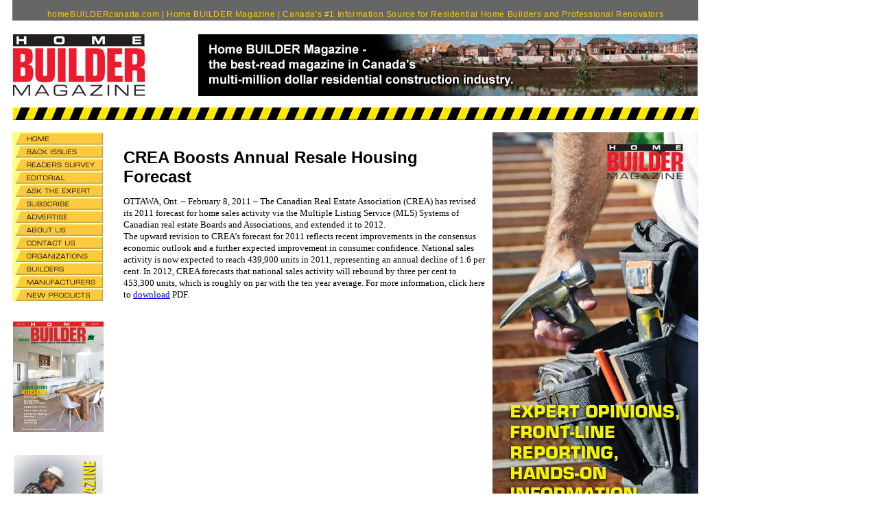

--- FILE ---
content_type: text/html
request_url: https://homebuildercanada.com/news/news110221_CREA.htm
body_size: 4752
content:
<html><!-- #BeginTemplate "/Templates/layout11.dwt" --><!-- DW6 -->
<head>
<!-- #BeginEditable "doctitle" --> 
<title>Home BUILDER Canada - News - CREA Boosts Annual Resale Housing Forecast</title>
<!-- #EndEditable -->
<!-- #BeginEditable "metaname" --> 
<meta Name="description" Content=" The major industry source for new home builders, renovators and contractors in residential construction in Canada.  Detailed reports on industry news, market reports, building product, building materials, new products and technology for the residential new construction and renovation industry. ">
<meta Name="keywords" Content=" residential construction, building products, building materials, new home construction, builders, contractors, renovators, remodellers, new construction, building, Magazine, Trade Magazine ">
<style type="text/css">
<!--
.Bodycopy01 {
	font-size: 13px;
	font-family: "Times New Roman", Times, serif;
	font-style: normal;
	line-height: 17px;
	font-weight: normal;
	font-variant: normal;
}
.Title01 {
	font-family: Arial, Helvetica, sans-serif;
	font-size: 24px;
	font-style: normal;
	line-height: normal;
	font-weight: bold;
	font-variant: normal;
}
.Body-subhead_01 {
	font-size: 14px;
	font-weight: bold;
	font-family: Arial, Helvetica, sans-serif;
	font-style: normal;
	line-height: 120%;
	font-variant: normal;
}
.Google-search_txt {
	font-size: 12px;
	font-family: Arial, Helvetica, sans-serif;
	font-style: normal;
}
.bottom_link_HBC {
	font-family: Arial, Helvetica, sans-serif;
	font-size: 10px;
	font-style: normal;
	line-height: normal;
}
-->
</style>
<!-- #EndEditable -->
<script language="JavaScript">
<!--
<!--
function MM_reloadPage(init) {  //reloads the window if Nav4 resized
  if (init==true) with (navigator) {if ((appName=="Netscape")&&(parseInt(appVersion)==4)) {
    document.MM_pgW=innerWidth; document.MM_pgH=innerHeight; onresize=MM_reloadPage; }}
  else if (innerWidth!=document.MM_pgW || innerHeight!=document.MM_pgH) location.reload();
}
MM_reloadPage(true);
// -->

function MM_swapImgRestore() { //v3.0
  var i,x,a=document.MM_sr; for(i=0;a&&i<a.length&&(x=a[i])&&x.oSrc;i++) x.src=x.oSrc;
}

function MM_preloadImages() { //v3.0
  var d=document; if(d.images){ if(!d.MM_p) d.MM_p=new Array();
    var i,j=d.MM_p.length,a=MM_preloadImages.arguments; for(i=0; i<a.length; i++)
    if (a[i].indexOf("#")!=0){ d.MM_p[j]=new Image; d.MM_p[j++].src=a[i];}}
}

function MM_swapImage() { //v3.0
  var i,j=0,x,a=MM_swapImage.arguments; document.MM_sr=new Array; for(i=0;i<(a.length-2);i+=3)
   if ((x=MM_findObj(a[i]))!=null){document.MM_sr[j++]=x; if(!x.oSrc) x.oSrc=x.src; x.src=a[i+2];}
}
function MM_findObj(n, d) { //v4.01
  var p,i,x;  if(!d) d=document; if((p=n.indexOf("?"))>0&&parent.frames.length) {
    d=parent.frames[n.substring(p+1)].document; n=n.substring(0,p);}
  if(!(x=d[n])&&d.all) x=d.all[n]; for (i=0;!x&&i<d.forms.length;i++) x=d.forms[i][n];
  for(i=0;!x&&d.layers&&i<d.layers.length;i++) x=MM_findObj(n,d.layers[i].document);
  if(!x && d.getElementById) x=d.getElementById(n); return x;
}
//-->
</script>



<script type="text/javascript">

  var _gaq = _gaq || [];
  _gaq.push(['_setAccount', 'UA-2450065-1']);
  _gaq.push(['_trackPageview']);

  (function() {
    var ga = document.createElement('script'); ga.type = 'text/javascript'; ga.async = true;
    ga.src = ('https:' == document.location.protocol ? 'https://ssl' : 'http://www') + '.google-analytics.com/ga.js';
    var s = document.getElementsByTagName('script')[0]; s.parentNode.insertBefore(ga, s);
  })();

</script>



<style type="text/css">
<!--
#apDiv1 {
	position:absolute;
	left:18px;
	top:0px;
	width:860px;
	height:38px;
	z-index:39;
	background-color: #666666;
}
.NP_list {
	font-family: Arial, Helvetica, sans-serif;
	font-size: 10px;
	font-style: normal;
	font-weight: bold;
	line-height: normal;
	font-variant: normal;
	text-transform: none;
	text-align: center;
	white-space: normal;
}
#apDiv2 {
	position:absolute;
	left:19px;
	top:950px;
	width:133px;
	height:97px;
	z-index:40;
}
#apDiv3 {
	position:absolute;
	left:718px;
	top:193px;
	width:288px;
	height:565px;
	z-index:41;
}
#apDiv4 {
	position:absolute;
	left:18px;
	top:0px;
	width:1000px;
	height:30px;
	z-index:39;
	background-color: #666666;
	font-family: Arial, Helvetica, sans-serif;
	color: #FFCC00;
	font-size: 16px;
	vertical-align: middle;
	text-align: center;
	font-style: normal;
	line-height: normal;
	font-weight: normal;
	font-variant: normal;
	letter-spacing: 0.1em;
}
#apDiv5 {
	position:absolute;
	left:858px;
	top:835px;
	width:160px;
	height:547px;
	z-index:42;
	background-color: #E7E5B1;
}
.CHBA_mag {
	font-family: Arial, Helvetica, sans-serif;
	font-size: 10px;
	font-weight: bold;
}
#apDiv6 {
	position:absolute;
	left:18px;
	top:440px;
	width:132px;
	height:17px;
	z-index:43;
}

div#SearchForms {
	margin:0 0 15px 0 !important;
	padding:0;
}
div#SearchForms form {
	background-color:#001062 ;		
	padding:5px;
	width:124px;	
}
div#SearchForms form h2 {
	font-family: Arial, Helvetica, sans-serif;
	font-size:24px;
	margin:0 0 15px 0;
	color:white;
	font-weight:100;
}
div#SearchForms form div {
	margin-bottom:3px;
}
div#SearchForms form label {
	font-style:italic;
	color:#FFD705;
	font-size:9pt;
	margin-bottom:2px;
	display:block;
	font-family: Arial, Helvetica, sans-serif;
}
div#SearchForms form input {
	font:8pt;
	padding:0;
	font-family:Arial, Verdana;
}
.HB_top_line {
	font-style: normal;
	font-weight: normal;
	vertical-align: baseline;
	text-align: center;
	letter-spacing: 0.05em;
	font-family: Arial, Helvetica, sans-serif;
	font-size: 12px;
}
.style4 {font-size: 10px}
.Google-search_txt {
	font-family: Arial, Helvetica, sans-serif;
	font-size: 12px;
	font-style: normal;
}


-->
</style>



<!-- Global site tag (gtag.js) - Google Analytics -->
<script async src="https://www.googletagmanager.com/gtag/js?id=UA-122398728-1"></script>
<script>
  window.dataLayer = window.dataLayer || [];
  function gtag(){dataLayer.push(arguments);}
  gtag('js', new Date());

  gtag('config', 'UA-122398728-1');
</script>



</head>

<body bgcolor="#FFFFFF" text="#000000" onLoad="MM_preloadImages('../images/bar3home_RO.gif','../images/bar3editorial_RO.gif','../images/bar3expert_RO.gif','../images/bar3advertise_RO.gif','../images/bar3about_RO.gif','../images/bar3contact_RO.gif','../images/bar3backissue_RO.gif','../images/1803cover_RO.jpg','../images/bar3builder_RO.gif','../images/bar3manufacturers_RO.gif','../images/bar3organization_RO.gif','../images/bar3survey_RO.gif','../images/bar3new-products_RO.gif','../images/bar3subscribe_RO.gif','../images/bar3buyersguide_RO.gif')">

<div id="Layer2" style="position:absolute; left:289px; top:50px; width:728px; height:92px; z-index:5;"><img src="../ads/HB_houses_banner5.jpg" alt="HB house ad" width="728" height="90" border="0"><a href="../backissue.htm">
  
</div>


<div id="Layer21" style="position:absolute; left:18px; top:364px; width:132px; height:18px; z-index:24"><a href="../Links.htm" onMouseOut="MM_swapImgRestore()" onMouseOver="MM_swapImage('Image18','','../images/bar3organization_RO.gif',1)"><img name="Image18" border="0" src="../images/bar3organization.gif" width="132" height="18"></a></div>
<div id="Layer22" style="position:absolute; left:18px; top:383px; width:132px; height:17px; z-index:25"><a href="../builder_link.htm" onMouseOut="MM_swapImgRestore()" onMouseOver="MM_swapImage('Image19','','../images/bar3builder_RO.gif',1)"><img name="Image19" border="0" src="../images/bar3builder.gif" width="132" height="18"></a></div>
<div id="Layer23" style="position:absolute; left:18px; top:402px; width:132px; height:18px; z-index:26"><a href="../Manufacturer_links.htm" onMouseOut="MM_swapImgRestore()" onMouseOver="MM_swapImage('Manufacturers link','','../images/bar3manufacturers_RO.gif',1)"><img name="Manufacturers link" border="0" src="../images/bar3manufacturers.gif" width="132" height="18"></a></div>
<div id="Layer14" style="position:absolute; left:18px; top:1239px; width:128px; height:153px; z-index:28"><a href="../JoinSurvey.htm"><img src="../images/Survey_Button_V.gif" width="132" height="156" border="0" alt="Home Builder Canada Readers survey"></a></div>
<div id="Layer26" style="position:absolute; left:18px; top:1676px; width:132px; height:48px; z-index:30"></div>
<div id="Layer27" style="position:absolute; left:18px; top:231px; width:132px; height:18px; z-index:31"><a href="../survey-articles.htm" onMouseOut="MM_swapImgRestore()" onMouseOver="MM_swapImage('Image22','','../images/bar3survey_RO.gif',1)"><img name="Image22" border="0" src="../images/bar3survey.gif" width="132" height="18"></a></div>
<div id="Layer28" style="position:absolute; left:18px; top:421px; width:132px; height:18px; z-index:32"><a href="../wp_main.htm" onMouseOut="MM_swapImgRestore()" onMouseOver="MM_swapImage('Image24','','../images/bar3new-products_RO.gif',1)"><img name="Image24" border="0" src="../images/bar3new-products.gif" width="132" height="18"></a></div>



<div id="Layer34" style="position:absolute; left:18px; top:1774px; width:132px; height:50px; z-index:38"> 
  <div align="center"><font size="1" face="Verdana, Arial, Helvetica, sans-serif"></font></div>
</div>

<div id="apDiv2"> <a href="https://visitor.r20.constantcontact.com/manage/optin?v=001YO7rQ8A-4TA6UUmyQelYlYENj_e675SKJc-ZKTjMQnDjF-YImxipDn_MTtLlvsgpcMXPq5p4kBD7RkRCWkVGCBg-JkdrK7TvAGF__-8SgirIGNWE38DPF_F1o7HLcv0waVtEzzrbCU_FlEN-ZDndlg==" target="_blank"><img src="../images/newsletter-signup-button_132x132.jpg" alt="newsletter" width="132" height="132" border="0"></a></div>

<div id="apDiv3">
<a href="../backissue.htm"><img src="../images/_ads/300x600_hse-ad_back-issue.jpg" width="300" height="600"> 
</a>
</div>


<div id="apDiv5">
  <div align="center">
    <font face="Verdana, Arial, Helvetica, sans-serif"><img src="../images/NP_line.gif" alt="NP_line" width="100" height="20" border="0"></font><a href="../wp_main.htm"><img src="../images/wp_button_index.gif" width="106" height="120" border="0" alt="Home Builder Magazine New Products Online" align="top"><br>
      </a><font face="Arial, Helvetica, sans-serif" size="1"><b><img src="../images/NP_line.gif" alt="NP_line" width="100" height="20" border="0"></b></font><br>
      <span class="NP_list"><a href="../wp_computer.htm">Computers, Educational <br>
&amp;Technology</a></span><br>
      <img src="../images/NP_line.gif" alt="NP_line" width="100" height="20" border="0"></b></font><font face="Arial, Helvetica, sans-serif" size="1"><b><span class="NP_list"><br>
        <a href="../wp_electrical.htm">Electrical &amp; Mechanical</a><br>
        </span><img src="../images/NP_line.gif" alt="NP_line" width="100" height="20" border="0"><br>
        <a href="../wp_exterior.htm"><span class="NP_list">Exteriors</span></a><br>
        <img src="../images/NP_line.gif" alt="NP_line" width="100" height="20" border="0"><br>
        <a href="../wp_finishes.htm" class="NP_list">Finishes &amp; Surfaces</a><br>
        <img src="../images/NP_line.gif" alt="NP_line" width="100" height="20" border="0"><span class="NP_list"><br>
        <a href="../wp_kitchen-bath.htm">Kitchens &amp; Baths</a><br>
        </span><img src="../images/NP_line.gif" alt="NP_line" width="100" height="20" border="0"><br>
        <a href="../wp_landscape.htm" class="NP_list">Landscape &amp; Design</a><br>
        <img src="../images/NP_line.gif" alt="NP_line" width="100" height="20" border="0"><span class="NP_list"><br>
        <a href="../wp_speciality.htm">Speciality Products</a><br>
        </span><img src="../images/NP_line.gif" alt="NP_line" width="100" height="20" border="0"><span class="NP_list"><br>
        <a href="../wp_structural.htm">Structural</a><br>
        <font face="Arial, Helvetica, sans-serif" size="1"><b><font face="Verdana, Arial, Helvetica, sans-serif"><img src="../images/NP_line.gif" alt="NP_line" width="100" height="20" border="0"></font></b></font><br>
        </span></b></font><span class="NP_list"><font face="Verdana, Arial, Helvetica, sans-serif"><b><a href="../wp_tool.htm" class="NP_list">Tools 
        &amp; Equipment</a></b></font><font face="Arial, Helvetica, sans-serif" size="1"><b><br>
        </b></font></span><span class="NP_list"><font face="Arial, Helvetica, sans-serif" size="1"><b><font face="Arial, Helvetica, sans-serif" size="1"><b><font face="Verdana, Arial, Helvetica, sans-serif"><img src="../images/NP_line.gif" alt="NP_line" width="100" height="20" border="0"></font></b></font><br>
        </b></font><font face="Verdana, Arial, Helvetica, sans-serif"><b><a href="../wp_window-door.htm" class="NP_list">Windows 
      &amp; Doors</a></b></font><font face="Arial, Helvetica, sans-serif" size="1"><b><br>
      <font face="Arial, Helvetica, sans-serif" size="1"><b><font face="Verdana, Arial, Helvetica, sans-serif"><img src="../images/NP_line.gif" alt="NP_line" width="100" height="20" border="0"></font></b></font><br>
      </b></font><font face="Verdana, Arial, Helvetica, sans-serif"><b><a href="../wp_main.htm" class="NP_list">New Products home</a></b></font><font face="Arial, Helvetica, sans-serif" size="1"><b><br>
      <font face="Arial, Helvetica, sans-serif" size="1"><b><font face="Verdana, Arial, Helvetica, sans-serif"><img src="../images/NP_line.gif" alt="NP_line" width="100" height="20" border="0"></font></b></font></b></font></span></p>
  </div>
</div>


<br>
<br>
<!-- #BeginEditable "88" -->
<div id="Layer32" style="position:absolute; left:866px; top:673px; width:71px; height:136px; z-index:36"></div>
<!-- #EndEditable --><!-- #BeginEditable "page footer" -->
<div id="Layer24" style="position:absolute; left:180px; top:1731px; width:605px; height:207px; z-index:27; font-family: Arial, Helvetica, sans-serif; font-size: 6px;"> 
  <!-- google search --> 
<left>
<FORM method=GET action=http://www.google.com/custom target="_blank">
<span class="bottom_link_HBC"><font face="Arial, Helvetica, sans-serif"><strong>External Links:</strong></font> <a href="../Links.htm">Associations    &amp; Governments</a>.    <a href="../builder_link.htm">Builders &amp; Renovators</a> . <a href="../Manufacturer_links.htm">Manufacturers    &amp; Suppliers</a></font><br>
<br>
<a href="../index.htm" target="_top">Home</a>    . <a href="../about.htm">About Us</a> . <a href="../subscribe.htm">Subscribe</a>    . <a href="../advertise.htm">Advertise</a> . <a href="../editorial.htm">Editorial    Outline</a> . <a href="../contact.htm">Contact Us</a> . <a href="../current.htm">Current    Issue</a> . <a href="../backissue.htm">Back Issues</a> . <a href="../tooltalk.htm">Jon    Eakes</a></font> <br>
<br>
<br>
<br>
&copy; Copyright - Work-4 Projects Ltd.</font></span><br>
</FORM>
</div>
<!-- #EndEditable -->

<!-- #BeginEditable "extra3" --> 
<div id="Layer19" style="position:absolute; left:738px; top:396px; width:71px; height:122px; z-index:22"></div>
<!-- #EndEditable --> 
<!-- #BeginEditable "extra91" --> 
<div id="Layer22" style="position:absolute; left:1029px; top:951px; width:71px; height:122px; z-index:22"></div>
<!-- #EndEditable --> 

<!-- #BeginEditable "extra92" --> 
<div id="Layer23" style="position:absolute; left:1029px; top:973px; width:39px; height:62px; z-index:22"></div>
<!-- #EndEditable --> 

<!-- #BeginEditable "extra93" --> 
<div id="Layer24" style="position:absolute; left:1029px; top:1073px; width:39px; height:70px; z-index:22"></div>
<!-- #EndEditable --> 

<!-- #BeginEditable "extra4" --> 
<div id="Layer20" style="position:absolute; left:738px; top:534px; width:71px; height:126px; z-index:23"></div>
<!-- #EndEditable --><!-- #BeginEditable "extra2" --> 
<div id="Layer18" style="position:absolute; left:738px; top:267px; width:75px; height:118px; z-index:21"></div>
<!-- #EndEditable --><!-- #BeginEditable "extra1" --> 
<div id="Layer17" style="position:absolute; left:903px; top:138px; width:77px; height:114px; z-index:20"></div>
<!-- #EndEditable --><!-- #BeginEditable "Page content" --> 
<div class="Bodycopy01" id="Layer16" style="position:absolute; left:180px; top:203px; width:528px; height:1425px; z-index:19">
<p><span class="Title01">



CREA Boosts Annual Resale Housing Forecast</span></p>
<p>OTTAWA, Ont. &ndash; February 8, 2011 &ndash; The Canadian Real Estate Association (CREA) has revised its 2011 forecast for home sales activity via the Multiple Listing Service (MLS) Systems of Canadian real estate Boards and Associations, and extended it to 2012.<BR>
The upward revision to CREA&rsquo;s forecast for 2011 reflects recent improvements in the consensus economic outlook and a further expected improvement in consumer confidence. National sales activity is now expected to reach 439,900 units in 2011, representing an annual decline of 1.6 per cent. In 2012, CREA forecasts that national sales activity will rebound by three per cent to 453,300 units, which is roughly on par with the ten year average. For more information, click here to <a href="../_images_NEWS/20110221_CREA.pdf">download</a> PDF.</p>
</div>
<!-- #EndEditable -->
<div id="apDiv4">
  <div align="center" class="HB_top_line"> <br />
homeBUILDERcanada.com | Home BUILDER Magazine | Canada's #1 Information Source for Residential Home Builders and Professional Renovators</div>
</div>
<br>
<div id="Layer6" style="position:absolute; left:18px; top:193px; width:132px; height:18px; z-index:7"><a href="../index.htm" onMouseOut="MM_swapImgRestore()" onMouseOver="MM_swapImage('Image10','','../images/bar3home_RO.gif',1)"><img name="Image10" border="0" src="../images/bar3home.gif" width="132" height="18"></a></div>
<div id="Layer4" style="position:absolute; left:18px; top:212px; width:132px; height:18px; z-index:4"><a href="../backissue.htm" onMouseOut="MM_swapImgRestore()" onMouseOver="MM_swapImage('backissues','','../images/bar3backissue_RO.gif',1)"><img name="backissues" border="0" src="../images/bar3backissue.gif" width="132" height="18"></a></div>
<div id="Layer7" style="position:absolute; left:18px; top:269px; width:132px; height:18px; z-index:8"><a href="../tooltalk.htm" onMouseOut="MM_swapImgRestore()" onMouseOver="MM_swapImage('subscribe','','../images/bar3expert_RO.gif',1)"><img name="subscribe" border="0" src="../images/bar3expert.gif" width="132" height="18"></a></div>
<div id="Layer8" style="position:absolute; left:18px; top:288px; width:132px; height:18px; z-index:9"><a href="../sub-newsletter.htm" onMouseOut="MM_swapImgRestore()" onMouseOver="MM_swapImage('sub','','../images/bar3subscribe_RO.gif',1)"><img name="sub" border="0" src="../images/bar3subscribe.gif" width="132" height="18"></a></div>
<div id="Layer9" style="position:absolute; left:18px; top:307px; width:132px; height:18px; z-index:10"><a href="../advertise.htm" onMouseOut="MM_swapImgRestore()" onMouseOver="MM_swapImage('Image14','','../images/bar3advertise_RO.gif',1)"><img name="Image14" border="0" src="../images/bar3advertise.gif" width="132" height="18"></a></div>
<div id="Layer10" style="position:absolute; left:18px; top:326px; width:132px; height:18px; z-index:11"><a href="../about.htm" onMouseOut="MM_swapImgRestore()" onMouseOver="MM_swapImage('Image15','','../images/bar3about_RO.gif',1)"><img name="Image15" border="0" src="../images/bar3about.gif" width="132" height="18"></a></div>
<div id="Layer11" style="position:absolute; left:18px; top:345px; width:132px; height:18px; z-index:12"><a href="../contact.htm" onMouseOut="MM_swapImgRestore()" onMouseOver="MM_swapImage('Image16','','../images/bar3contact_RO.gif',1)"><img name="Image16" border="0" src="../images/bar3contact.gif" width="132" height="18"></a></div>
<div id="Layer12" style="position:absolute; left:20px; top:664px; width:130px; height:260px; z-index:13; background-color: #CCCCCC; layer-background-color: #CCCCCC; border: 1px none #000000;"><img src="../images/HB_hse-ad_130x260.gif" alt="HB house ad sub" width="130" height="260" border="0"></div> 

<div id="Layer13" style="position:absolute; left:18px; top:1113px; width:132px; height:74px; z-index:14"><a href="../tooltalk.htm"><img src="../images/EakesBanner.jpg" width="132" height="94" border="0" alt="Home Builder Magazine Ask Jon Eakes"></a></div>

<div id="Layer5" style="position:absolute; left:18px; top:250px; width:132px; height:18px; z-index:6"><a href="../editorial.htm" onMouseOut="MM_swapImgRestore()" onMouseOver="MM_swapImage('Image9','','../images/bar3editorial_RO.gif',1)"><img name="Image9" border="0" src="../images/bar3editorial.gif" width="132" height="18"></a></div>
<!-- #BeginEditable "Page bottom credit" --> <!-- #EndEditable -->
<div id="Layer3" style="position:absolute; left:19px; top:50px; z-index:3"><img src="../images/HB-mag-logo_header.png" width="193" height="90" border="0"></div>
<span style="position:absolute; left:19px; top:469px; width:132px; height:161px; z-index:13"><a href="../current.htm"><img src="../images/current_cover.jpg" alt="Home Builder current issue" width="132" height="161" border="0"></a></span><span style="position:absolute; left:18px; top:156px; width:1000px; height:0px; z-index:1"><img src="../images/header_bar-19x1000.gif" width="1000" height="19"></span>
</body>

<!-- #EndTemplate --></html>